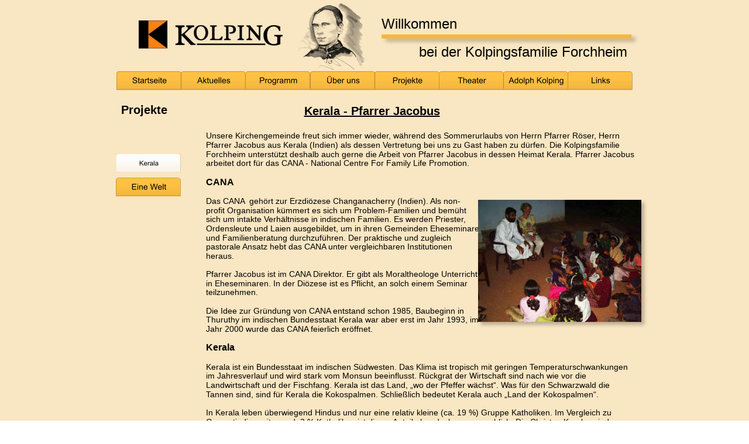

--- FILE ---
content_type: text/html
request_url: http://kolpingsfamilie-forchheim.de/projekte%20kerala.htm
body_size: 3764
content:
<!DOCTYPE html>
<html lang="en">
<head>
 <meta http-equiv="X-UA-Compatible" content="IE=EDGE"/>
 <meta charset="utf-8"/>
 <meta name="Generator" content="Xara HTML filter v.9.1.0.41"/>
 <meta name="XAR Files" content="index_htm_files/xr_files.txt"/>
 <title>Kolpingsfamilie Forchheim</title>
 <meta name="viewport" content="width=device-width, initial-scale=1" />
 <link rel="stylesheet" href="index_htm_files/xr_fonts.css"/>
 <script><!--
 if(navigator.userAgent.indexOf('MSIE')!=-1 || navigator.userAgent.indexOf('Trident')!=-1){ document.write('<link rel="stylesheet" href="index_htm_files/xr_fontsie.css"/>');}
 --></script>
 <script>document.documentElement.className="xr_bgh32";</script>
 <link rel="stylesheet" href="index_htm_files/highslide.css" />
 <!--[if lt IE 7]><link rel="stylesheet" href="index_htm_files/highslide-ie6.css" /><![endif]-->
 <script src="index_htm_files/highslide.js"></script>
 <link rel="stylesheet" href="index_htm_files/xr_main.css"/>
 <link rel="stylesheet" href="index_htm_files/custom_styles.css"/>
 <link rel="stylesheet" href="index_htm_files/xr_text.css"/>
 <script src="index_htm_files/roe.js"></script>
 <script src="index_htm_files/replaceMobileFonts.js"></script>
 <link rel="stylesheet" href="index_htm_files/ani.css"/>
 <style>
  #xr_xr {top:0px;}
 </style>
</head>
<body class="xr_bgb32">
<div class="xr_ap" id="xr_xr" style="width: 955px; height: 1115px; left:50%; margin-left: -478px; text-align: left; top:0px;">
 <script>var xr_xr=document.getElementById("xr_xr")</script>
<div id="xr_td" class="xr_td">
<div class="xr_ap xr_xri_" style="width: 955px; height: 1115px;">
 <div class="xr_txt xr_s21" style="position: absolute; left:189px; top:237px; width:726px; height:10px;">
  <span class="xr_tl xr_s8" style="top: -12.67px;">Unsere Kirchengemeinde freut sich immer wieder, während des Sommerurlaubs von Herrn Pfarrer Röser, Herrn </span>
  <span class="xr_tl xr_s8" style="top: 2.97px;">Pfarrer Jacobus aus Kerala (Indien) als dessen Vertretung bei uns zu Gast haben zu dürfen. Die Kolpingsfamilie </span>
  <span class="xr_tl xr_s8" style="top: 18.6px;">Forchheim unterstützt deshalb auch gerne die Arbeit von Pfarrer Jacobus in dessen Heimat Kerala. Pfarrer Jacobus </span>
  <span class="xr_tl xr_s26" style="top: 34.24px;"><span class="xr_s8" style="">arbeitet dort für das CANA - National Centre For Family Life Promotion.</span></span>
  <span class="xr_tl xr_s25" style="top: 65.52px;"><span class="xr_s15" style="">CANA</span></span>
  <span class="xr_tl xr_s8" style="top: 99.03px;">Das CANA  gehört zur Erzdiözese Changanacherry (Indien). Als non-</span>
  <span class="xr_tl xr_s8" style="top: 114.67px;">profit Organisation kümmert es sich um Problem-Familien und bemüht </span>
  <span class="xr_tl xr_s8" style="top: 130.31px;">sich um intakte Verhältnisse in indischen Familien. Es werden Priester, </span>
  <span class="xr_tl xr_s8" style="top: 145.95px;">Ordensleute und Laien ausgebildet, um in ihren Gemeinden Eheseminare </span>
  <span class="xr_tl xr_s8" style="top: 161.59px;">und Familienberatung durchzuführen. Der praktische und zugleich </span>
  <span class="xr_tl xr_s8" style="top: 177.23px;">pastorale Ansatz hebt das CANA unter vergleichbaren Institutionen </span>
  <span class="xr_tl xr_s26" style="top: 192.86px;"><span class="xr_s8" style="">heraus.</span></span>
  <span class="xr_tl xr_s8" style="top: 224.14px;">Pfarrer Jacobus ist im CANA Direktor. Er gibt als Moraltheologe Unterricht </span>
  <span class="xr_tl xr_s8" style="top: 239.78px;">in Eheseminaren. In der Diözese ist es Pflicht, an solch einem Seminar </span>
  <span class="xr_tl xr_s26" style="top: 255.42px;"><span class="xr_s8" style="">teilzunehmen.</span></span>
  <span class="xr_tl xr_s8" style="top: 286.7px;">Die Idee zur Gründung von CANA entstand schon 1985, Baubeginn in </span>
  <span class="xr_tl xr_s8" style="top: 302.33px;">Thuruthy im indischen Bundesstaat Kerala war aber erst im Jahr 1993, im </span>
  <span class="xr_tl xr_s26" style="top: 317.97px;"><span class="xr_s8" style="">Jahr 2000 wurde das CANA feierlich eröffnet.</span></span>
  <span class="xr_tl xr_s25" style="top: 349.25px;"><span class="xr_s15" style="">Kerala</span></span>
  <span class="xr_tl xr_s8" style="top: 382.76px;">Kerala ist ein Bundesstaat im indischen Südwesten. Das Klima ist tropisch mit geringen Temperaturschwankungen </span>
  <span class="xr_tl xr_s8" style="top: 398.4px;">im Jahresverlauf und wird stark vom Monsun beeinflusst. Rückgrat der Wirtschaft sind nach wie vor die </span>
  <span class="xr_tl xr_s8" style="top: 414.04px;">Landwirtschaft und der Fischfang. Kerala ist das Land, „wo der Pfeffer wächst“. Was für den Schwarzwald die </span>
  <span class="xr_tl xr_s26" style="top: 429.68px;"><span class="xr_s8" style="">Tannen sind, sind für Kerala die Kokospalmen. Schließlich bedeutet Kerala auch „Land der Kokospalmen“.</span></span>
  <span class="xr_tl xr_s8" style="top: 460.96px;">In Kerala leben überwiegend Hindus und nur eine relativ kleine (ca. 19 %) Gruppe Katholiken. Im Vergleich zu </span>
  <span class="xr_tl xr_s8" style="top: 476.59px;">Gesamtindien mit nur rd. 2 % Katholiken ist dieser Anteil aber doch ganz ansehlich. Die Christen Keralas sind vor </span>
  <span class="xr_tl xr_s26" style="top: 492.23px;"><span class="xr_s8" style="">allem Thomaschristen, die ihren Ursprung bis auf den Apostel Thomas zurückführen.</span></span>
 </div>
<div class="xr_group">
 <a href="javascript:;" onclick="return(xr_nn());">
  <img class="xr_ap" src="index_htm_files/23238.png" alt="Kerala" title="" style="left:35px;top:263px;width:111px;height:32px;"/>
  <img class="xr_ap xr_rs" src="index_htm_files/23241.png" alt="Kerala" title="" onmousemove="xr_mo(this,0)" style="left:35px;top:263px;width:111px;height:32px;"/>
 </a>
</div>
 <div class="xr_txt xr_s5" style="position: absolute; left:44px; top:195px; width:77px; height:10px;">
  <span class="xr_tl xr_s5" style="top: -18.11px;">Projekte</span>
 </div>
<div class="xr_group">
 <img class="xr_ap" src="index_htm_files/13718.jpg" alt="" title="" style="left:74px;top:35px;width:49px;height:48px;"/>
</div>
<div class="xr_group">
 <img class="xr_ap" src="index_htm_files/22725.jpg" alt="" title="" style="left:134px;top:43px;width:186px;height:35px;"/>
</div>
<div class="xr_group">
 <img class="xr_ap" src="index_htm_files/22727.jpg" alt="" title="" style="left:345px;top:5px;width:117px;height:116px;"/>
</div>
<div class="xr_group">
 <div class="xr_txt xr_s0" style="position: absolute; left:489px; top:49px; width:129px; height:10px;">
  <span class="xr_tl xr_s0" style="top: -21.73px;">Willkommen</span>
 </div>
</div>
<div class="xr_group">
 <div class="xr_txt xr_s0" style="position: absolute; left:553px; top:97px; width:358px; height:10px;">
  <span class="xr_tl xr_s0" style="top: -21.73px;">bei der Kolpingsfamilie Forchheim</span>
 </div>
</div>
<div class="xr_group">
 <!--[if lt IE 9]>
 <img class="xr_ap" src="index_htm_files/8705.png" alt="" title="" style="left:489px;top:57px;width:442px;height:22px;"/>
 <![endif]-->
 <!--[if gte IE 9]><!-->
 <span class="xr_ar" style="left:489px;top:59px;width:427px;height:7px; box-shadow: 7px 5px 6px rgba(0,0,0,0.25); background-color: #F3B840;"></span>
 <!--<![endif]-->
</div>
 <div class="xr_txt xr_s30" style="position: absolute; left:357px; top:197px; width:231px; height:10px;">
  <span class="xr_tl xr_s5" style="top: -18.11px;"><span class="xr_s30" style="">Kerala - Pfarrer Jacobus</span></span>
 </div>
 <!--[if lt IE 9]>
 <a href="index_htm_files/14257.jpg" class="highslide" onmouseover="hs.headingText=''" onclick="return hs.expand(this, { headingText: '', slideshowGroup: 32 } )">
  <img class="xr_ap" src="index_htm_files/20883.jpg" alt="" title="" onmousemove="xr_mo(this,0,event)" style="left:651px;top:340px;width:294px;height:223px;"/>
 </a>
 <![endif]-->
 <!--[if gte IE 9]><!-->
 <a href="index_htm_files/14257.jpg" class="highslide" onmouseover="hs.headingText=''" onclick="return hs.expand(this, { headingText: '', slideshowGroup: 32 } )">
  <img class="xr_ap" src="index_htm_files/14252.jpg" alt="" title="" onmousemove="xr_mo(this,0,event)" style="left:654px;top:342px;width:279px;height:209px; box-shadow: 5px 5px 6px rgba(0,0,0,0.25);"/>
 </a>
 <!--<![endif]-->
 <!--[if lt IE 9]>
 <a href="index_htm_files/14258.jpg" class="highslide" onmouseover="hs.headingText=''" onclick="return hs.expand(this, { headingText: '', slideshowGroup: 32 } )">
  <img class="xr_ap" src="index_htm_files/14253.jpg" alt="" title="" onmousemove="xr_mo(this,0,event)" style="left:218px;top:762px;width:221px;height:290px;"/>
 </a>
 <![endif]-->
 <!--[if gte IE 9]><!-->
 <a href="index_htm_files/14258.jpg" class="highslide" onmouseover="hs.headingText=''" onclick="return hs.expand(this, { headingText: '', slideshowGroup: 32 } )">
  <img class="xr_ap" src="index_htm_files/14254.jpg" alt="" title="" onmousemove="xr_mo(this,0,event)" style="left:220px;top:764px;width:207px;height:276px; box-shadow: 5px 5px 6px rgba(0,0,0,0.25);"/>
 </a>
 <!--<![endif]-->
 <!--[if lt IE 9]>
 <a href="index_htm_files/14259.jpg" class="highslide" onmouseover="hs.headingText=''" onclick="return hs.expand(this, { headingText: '', slideshowGroup: 32 } )">
  <img class="xr_ap" src="index_htm_files/14255.jpg" alt="" title="" onmousemove="xr_mo(this,0,event)" style="left:499px;top:763px;width:358px;height:273px;"/>
 </a>
 <![endif]-->
 <!--[if gte IE 9]><!-->
 <a href="index_htm_files/14259.jpg" class="highslide" onmouseover="hs.headingText=''" onclick="return hs.expand(this, { headingText: '', slideshowGroup: 32 } )">
  <img class="xr_ap" src="index_htm_files/14256.jpg" alt="" title="" onmousemove="xr_mo(this,0,event)" style="left:501px;top:766px;width:344px;height:258px; box-shadow: 5px 5px 6px rgba(0,0,0,0.25);"/>
 </a>
 <!--<![endif]-->
<div class="xr_group">
 <a href="adolph%20kolping.htm" onclick="return(xr_nn());">
  <img class="xr_ap" src="index_htm_files/22734.png" alt="Adolph Kolping" title="" onmousemove="xr_mo(this,0,event)" style="left:697px;top:122px;width:111px;height:32px;"/>
  <img class="xr_ap xr_ro xr_ro0 xr_tt3" src="index_htm_files/22747.png" alt="Adolph Kolping" title="" onmousemove="xr_mo(this,0)" style="left:697px;top:122px;width:111px;height:32px;"/>
 </a>
</div>
<div class="xr_group">
 <a href="links.htm" onclick="return(xr_nn());">
  <img class="xr_ap" src="index_htm_files/22741.png" alt="Links" title="" onmousemove="xr_mo(this,0,event)" style="left:807px;top:122px;width:111px;height:32px;"/>
  <img class="xr_ap xr_ro xr_ro0 xr_tt3" src="index_htm_files/22754.png" alt="Links" title="" onmousemove="xr_mo(this,0)" style="left:807px;top:122px;width:111px;height:32px;"/>
 </a>
</div>
<div class="xr_group">
 <a href="projekte.htm" onclick="return(xr_nn());">
  <img class="xr_ap" src="index_htm_files/22738.png" alt="Projekte" title="" onmousemove="xr_mo(this,0,event)" style="left:477px;top:122px;width:111px;height:32px;"/>
  <img class="xr_ap xr_ro xr_ro0 xr_tt3" src="index_htm_files/22751.png" alt="Projekte" title="" onmousemove="xr_mo(this,0)" style="left:477px;top:122px;width:111px;height:32px;"/>
 </a>
</div>
<div class="xr_group">
 <a href="theater.htm" onclick="return(xr_nn());">
  <img class="xr_ap" src="index_htm_files/22735.png" alt="Theater" title="" onmousemove="xr_mo(this,0,event)" style="left:587px;top:122px;width:111px;height:32px;"/>
  <img class="xr_ap xr_ro xr_ro0 xr_tt3" src="index_htm_files/22748.png" alt="Theater" title="" onmousemove="xr_mo(this,0)" style="left:587px;top:122px;width:111px;height:32px;"/>
 </a>
</div>
 <a href="ueber%20uns.htm" onclick="return(xr_nn());">
  <img class="xr_ap" src="index_htm_files/22739.png" alt="Über uns" title="" onmousemove="xr_mo(this,0,event)" style="left:367px;top:122px;width:111px;height:32px;"/>
  <img class="xr_ap xr_ro xr_ro0 xr_tt3" src="index_htm_files/22752.png" alt="Über uns" title="" onmousemove="xr_mo(this,0)" style="left:367px;top:122px;width:111px;height:32px;"/>
  <img class="xr_ap xr_ro xr_ro0 xr_tt3" src="index_htm_files/22752.png" alt="Über uns" title="" onmousemove="xr_mo(this,0)" style="left:367px;top:122px;width:111px;height:32px;"/>
 </a>
<div class="xr_group">
 <a href="programm.htm" onclick="return(xr_nn());">
  <img class="xr_ap" src="index_htm_files/22737.png" alt="Programm" title="" onmousemove="xr_mo(this,0,event)" style="left:256px;top:122px;width:111px;height:32px;"/>
  <img class="xr_ap xr_ro xr_ro0 xr_tt3" src="index_htm_files/22750.png" alt="Programm" title="" onmousemove="xr_mo(this,0)" style="left:256px;top:122px;width:112px;height:32px;"/>
 </a>
</div>
<div class="xr_group">
 <a href="aktuelles.htm" onclick="return(xr_nn());">
  <img class="xr_ap" src="index_htm_files/22736.png" alt="Aktuelles" title="" onmousemove="xr_mo(this,0,event)" style="left:146px;top:122px;width:111px;height:32px;"/>
  <img class="xr_ap xr_ro xr_ro0 xr_tt3" src="index_htm_files/22749.png" alt="Aktuelles" title="" onmousemove="xr_mo(this,0)" style="left:146px;top:122px;width:111px;height:32px;"/>
 </a>
</div>
 <a href="index.htm" onclick="return(xr_nn());">
  <img class="xr_ap" src="index_htm_files/22740.png" alt="Startseite" title="" onmousemove="xr_mo(this,0,event)" style="left:36px;top:122px;width:111px;height:32px;"/>
  <img class="xr_ap xr_ro xr_ro0 xr_tt3" src="index_htm_files/22753.png" alt="Startseite" title="" onmousemove="xr_mo(this,0)" style="left:36px;top:122px;width:111px;height:32px;"/>
  <img class="xr_ap xr_ro xr_ro0 xr_tt3" src="index_htm_files/22753.png" alt="Startseite" title="" onmousemove="xr_mo(this,0)" style="left:36px;top:122px;width:111px;height:32px;"/>
 </a>
 <a href="ueber%20uns.htm" onclick="return(xr_nn());">
  <img class="xr_ap" src="index_htm_files/22739.png" alt="Über uns" title="" onmousemove="xr_mo(this,0,event)" style="left:367px;top:122px;width:111px;height:32px;"/>
  <img class="xr_ap xr_ro xr_ro0 xr_tt3" src="index_htm_files/22752.png" alt="Über uns" title="" onmousemove="xr_mo(this,0)" style="left:367px;top:122px;width:111px;height:32px;"/>
  <img class="xr_ap xr_ro xr_ro0 xr_tt3" src="index_htm_files/22752.png" alt="Über uns" title="" onmousemove="xr_mo(this,0)" style="left:367px;top:122px;width:111px;height:32px;"/>
 </a>
 <a href="index.htm" onclick="return(xr_nn());">
  <img class="xr_ap" src="index_htm_files/22740.png" alt="Startseite" title="" onmousemove="xr_mo(this,0,event)" style="left:36px;top:122px;width:111px;height:32px;"/>
  <img class="xr_ap xr_ro xr_ro0 xr_tt3" src="index_htm_files/22753.png" alt="Startseite" title="" onmousemove="xr_mo(this,0)" style="left:36px;top:122px;width:111px;height:32px;"/>
  <img class="xr_ap xr_ro xr_ro0 xr_tt3" src="index_htm_files/22753.png" alt="Startseite" title="" onmousemove="xr_mo(this,0)" style="left:36px;top:122px;width:111px;height:32px;"/>
 </a>
<div class="xr_group">
 <a href="projekte%20eine%20welt.htm" onclick="return(xr_nn());">
  <img class="xr_ap" src="index_htm_files/22731.png" alt="Eine Welt" title="" onmousemove="xr_mo(this,0,event)" style="left:35px;top:304px;width:111px;height:32px;"/>
  <img class="xr_ap xr_ro xr_ro0 xr_tt3" src="index_htm_files/22746.png" alt="Eine Welt" title="" onmousemove="xr_mo(this,0)" style="left:35px;top:304px;width:111px;height:32px;"/>
 </a>
</div>
 <div id="xr_xo0" class="xr_ap" style="left:0; top:0; width:955px; height:100px; visibility:hidden; z-index:3;">
 <a href="" onclick="return(false);" onmousedown="xr_ppir(this);">
 </a>
 </div>
 <div id="xr_xd0"></div>
</div>
</div>
</div>
<!--[if lt IE 7]><script src="index_htm_files/png.js"></script><![endif]-->
<!--[if IE]><script>xr_aeh()</script><![endif]--><!--[if !IE]>--><script>xr_htm();repMobFonts();window.addEventListener('load', xr_aeh, false);</script><!--<![endif]-->
</body>
</html>

--- FILE ---
content_type: text/css
request_url: http://kolpingsfamilie-forchheim.de/index_htm_files/xr_fonts.css
body_size: 103
content:
@import url(https://fonts.googleapis.com/css?family=Arimo:regular,700,700italic,italic&subset=latin);


--- FILE ---
content_type: text/css
request_url: http://kolpingsfamilie-forchheim.de/index_htm_files/xr_main.css
body_size: 7628
content:
/* Site settings */
body {background-color:#ffffff;margin:0px;font-family:Arial,sans-serif;font-size:13px;font-weight:normal;font-style:normal;text-decoration:none;text-rendering:optimizeLegibility;font-feature-settings:'kern', 'liga' 0, 'clig' 0, 'calt' 0;color:#000000;letter-spacing:0em;-webkit-print-color-adjust:exact;}
a {text-decoration:underline;}
a:link {color:#0000EE; cursor:pointer;}
a:visited {color:#561A8B;}
a:hover {color:#0000EE;}
a * {color:#0000EE;text-decoration:underline;}
sup {font-size:0.5em; vertical-align: 0.66em;}
sub {font-size:0.5em; vertical-align: -0.1em;}
.xr_tl {position: absolute; white-space: pre; unicode-bidi:bidi-override;}
.xr_tr {position: absolute; white-space: pre; unicode-bidi:bidi-override; text-align:right;}
.xr_tc {position: absolute; white-space: pre; unicode-bidi:bidi-override; text-align:center;}
.xr_tj {position: absolute; unicode-bidi:bidi-override; text-align:justify;}
.xr_tb {position: absolute; unicode-bidi:bidi-override;}
.xr_e1 {display: inline-block; border:none; white-space:normal;}
.xr_e2 {position: absolute; display: block; border:none;}
.xr_ap {position: absolute; border:none;}
.xr_ar {position: absolute; display:block;}
.xr_ae {position: relative; border:none;}
.xr_strb {z-index: 1;}
.xr_strb .mxs-arrow, .xr_strb .mxs-navigation {visibility: hidden;}
.xr_strf {z-index: 3;}
.xr_xrc, .xr_xri_, .xr_sxri, .xr_xpos {z-index: 2;}
.xr_ro, .xr_rd, .xr_rs {z-index: 3;}
.xr_tu {unicode-bidi:bidi-override;margin-top:0px;margin-bottom:0px;}

.xr_tt0 {transition: all 0s;}
.xr_tt1 {transition: all 0.1s; transition-timing-function: ease-in;}
.xr_tt2 {transition: all 0.25s; transition-timing-function: ease-in;}
.xr_tt3 {transition: all 0.5s; transition-timing-function: ease-in;}
.xr_tt4 {transition: all 1s; transition-timing-function: ease-in;}
.xr_tt5 {transition: all 2s; transition-timing-function: ease-in;}
a:hover .xr_ro, a:active .xr_rd, .xr_nb0:hover .xr_ro{visibility:visible;opacity: 1;transform: none;}

a:active .xr_ro {opacity:0;}
.xr_ro, .xr_rd {visibility:hidden;opacity:0;}
.xr_ro0, .xr_rd0, a:active .xr_ro0 {opacity:0;}
.xr_ro1, .xr_rd1, a:active .xr_ro1 {transform:translate3d(0,-20%,0);}
.xr_ro2, .xr_rd2, a:active .xr_ro2 {transform:translate3d(20%,0,0);}
.xr_ro3, .xr_rd3, a:active .xr_ro3 {transform-origin:top; transform:scale3d(1,0.3,1);}
.xr_ro4, .xr_rd4, a:active .xr_ro4 {transform-origin:left; transform:scale3d(0.3,1,1);}
.xr_ro5, .xr_rd5, a:active .xr_ro5 {transform:rotate3d(1,0,0,180deg); -ms-transform: rotateX(180deg);}
.xr_ro6, .xr_rd6, a:active .xr_ro6 {transform:rotate3d(0,1,0,180deg); -ms-transform: rotateY(180deg);}
.xr_ro7, .xr_rd7, a:active .xr_ro7 {transform:rotate3d(0,0,1,180deg);}
.xr_ro8, .xr_rd8, a:active .xr_ro8 {transform:scale3d(0.3,0.3,1);}
.xr_ro9, .xr_rd9, a:active .xr_ro9 {transform:skew(-30deg,0) translate3d(10%,0,0);}
.xr_ro10, .xr_rd10, a:active .xr_ro10 {transform-origin:50% 500%; transform:rotate3d(0,0,1,10deg);}
.xr_ro11, .xr_rd11, a:active .xr_ro11 {transform:translate3d(0,-50%,0) scale3d(0.3,0.3,1);}
.xr_ro12, .xr_rd12, a:active .xr_ro12 {transform:translate3d(0,20%,0);}
.xr_ro13, .xr_rd13, a:active .xr_ro13 {transform:translate3d(-20%,0,0);}
.xr_stickie {z-index: 90;}
.xr_nb0 {touch-action: none;}
.xr_nb0:hover > .xr_nb2, .xr_nb1:hover > .xr_nb2 {visibility: visible; opacity: 1 !important; transform: none !important;}
.xr_nb2 {white-space: nowrap; padding:0px; margin:0px; visibility: hidden; position: absolute; z-index:101;}
.xr_nb2 li {display:block;}
.xr_nb2 li a {display:block; text-decoration:none;}
.xr_nb4 {display:block; padding:0px; margin:0px;}
.xr_nb6 {width:100%; height:2px;}
.xr_nb1 {position: relative;}
.xr_nb1:after {content: ''; position: absolute; top: 50%; right: .5em; height: 0px; width: 0px; border: 5px solid transparent; margin-top: -5px; margin-right: -3px; border-color: transparent; border-left-color: inherit;}
.xr_apb {display:block; position:absolute;}
.xr_c_Text_a {color:#182129;}
.xr_c_Theme_Color_1_a {color:#2FA4E7;}
.xr_c_RTF1 {color:#000000;}
.xr_c_Text {color:#000000;}
.xr_c_RTF0 {color:#000000;}
.xr_c_Theme_Color_1 {color:#EAD9B9;}
.xr_c_Button_Tone {color:#F3B840;}
.xr_bgb0 {background:url('8701.png') -768px 1300px repeat;}
.xr_bgb1 {background:url('8701.png') -768px 5073px repeat;}
.xr_bgb2 {background:url('8701.png') -768px 2038px repeat;}
.xr_bgb3 {background:url('8701.png') -768px 1306px repeat;}
.xr_bgb4 {background:url('8701.png') -768px 1603px repeat;}
.xr_bgb5 {background:url('8701.png') -768px 1306px repeat;}
.xr_bgb6 {background:url('8701.png') -768px 1807px repeat;}
.xr_bgb7 {background:url('8701.png') -768px 1384px repeat;}
.xr_bgb8 {background:url('8701.png') -768px 1533px repeat;}
.xr_bgb9 {background:url('8701.png') -768px 1533px repeat;}
.xr_bgb10 {background:url('8701.png') -768px 1533px repeat;}
.xr_bgb11 {background:url('8701.png') -768px 1533px repeat;}
.xr_bgb12 {background:url('8701.png') -768px 1533px repeat;}
.xr_bgb13 {background:url('8701.png') -768px 1691px repeat;}
.xr_bgb14 {background:url('8701.png') -768px 1691px repeat;}
.xr_bgb15 {background:url('8701.png') -768px 1796px repeat;}
.xr_bgb16 {background:url('8701.png') -768px 1567px repeat;}
.xr_bgb17 {background:url('8701.png') -768px 1567px repeat;}
.xr_bgb18 {background:url('8701.png') -768px 1567px repeat;}
.xr_bgb19 {background:url('8701.png') -768px 1621px repeat;}
.xr_bgb20 {background:url('8701.png') -768px 1535px repeat;}
.xr_bgb21 {background:url('8701.png') -768px 1648px repeat;}
.xr_bgb22 {background:url('8701.png') -768px 1801px repeat;}
.xr_bgb23 {background:url('8701.png') -768px 1638px repeat;}
.xr_bgb24 {background:url('8701.png') -768px 2062px repeat;}
.xr_bgb25 {background:url('8701.png') -768px 1919px repeat;}
.xr_bgb26 {background:url('8701.png') -768px 1760px repeat;}
.xr_bgb27 {background:url('8701.png') -768px 1306px repeat;}
.xr_bgb28 {background:url('8701.png') -768px 1482px repeat;}
.xr_bgb29 {background:url('8701.png') -768px 2660px repeat;}
.xr_bgb30 {background:url('8701.png') -768px 1306px repeat;}
.xr_bgb31 {background:url('8701.png') -768px 2938px repeat;}
.xr_bgb32 {background:url('8701.png') -768px 1851px repeat;}
.xr_bgb33 {background:url('8701.png') -768px 1306px repeat;}
.xr_bgb34 {background:url('8701.png') -768px 1340px repeat;}
.xr_bgb35 {background:url('8701.png') -768px 1412px repeat;}
.xr_bgb36 {background:url('8701.png') -768px 1350px repeat;}
.xr_bgb37 {background:url('8701.png') -768px 1545px repeat;}
.xr_bgb38 {background:url('8701.png') -768px 1694px repeat;}
.xr_bgb39 {background:url('8701.png') -768px 1694px repeat;}
.xr_bgb40 {background:url('8701.png') -768px 1694px repeat;}
.xr_bgb41 {background:url('8701.png') -768px 1694px repeat;}
.xr_bgb42 {background:url('8701.png') -768px 1694px repeat;}
.xr_bgb43 {background:url('8701.png') -768px 1694px repeat;}
.xr_bgb44 {background:url('8701.png') -768px 1694px repeat;}
.xr_bgb45 {background:url('8701.png') -768px 1694px repeat;}
.xr_bgb46 {background:url('8701.png') -768px 1694px repeat;}
.xr_bgb47 {background:url('8701.png') -768px 1694px repeat;}
.xr_bgb48 {background:url('8701.png') -768px 1694px repeat;}
.xr_bgb49 {background:url('8701.png') -768px 1694px repeat;}
.xr_bgb50 {background:url('8701.png') -768px 1694px repeat;}
.xr_bgb51 {background:url('8701.png') -768px 1692px repeat;}
.xr_bgb52 {background:url('8701.png') -768px 1583px repeat;}
.xr_bgb53 {background:url('8701.png') -768px 1420px repeat;}
.xr_bgb54 {background:url('8701.png') -768px 1306px repeat;}


--- FILE ---
content_type: text/css
request_url: http://kolpingsfamilie-forchheim.de/index_htm_files/custom_styles.css
body_size: 231
content:
.Normal_text {font-family:'Open Sans';font-weight:normal;font-style:normal;font-size:13.33px;text-decoration:none;font-feature-settings:'calt' 0;text-transform: none;color:#182129;background-color:Transparent;letter-spacing:0em;}


--- FILE ---
content_type: text/css
request_url: http://kolpingsfamilie-forchheim.de/index_htm_files/xr_text.css
body_size: 7954
content:
/* Text styles */
.xr_s0 {font-family:Arial;font-weight:normal;font-style:normal;font-size:24px;text-decoration:none;font-feature-settings:'kern','liga' 0,'clig' 0,'calt' 0;text-transform: none;color:#000000;background-color:Transparent;letter-spacing:0em;}
.xr_s1 {font-family:Arial;font-weight:bold;font-style:normal;font-size:28px;text-decoration:none;font-feature-settings:'kern','liga' 0,'clig' 0,'calt' 0;text-transform: none;color:#000000;background-color:Transparent;letter-spacing:0em;}
.xr_s2 {font-family:Arial;font-weight:normal;font-style:normal;font-size:18px;text-decoration:none;font-feature-settings:'kern','liga' 0,'clig' 0,'calt' 0;text-transform: none;color:#000000;background-color:Transparent;letter-spacing:0em;}
.xr_s3 {font-family:Arial;font-weight:bold;font-style:normal;font-size:18px;text-decoration:none;font-feature-settings:'kern','liga' 0,'clig' 0,'calt' 0;text-transform: none;color:#000000;background-color:Transparent;letter-spacing:0em;}
.xr_s4 {font-family:Arial;font-weight:bold;font-style:normal;font-size:18px;text-decoration:none;font-feature-settings:'kern','liga' 0,'clig' 0,'calt' 0;text-transform: none;color:#000000;background-color:Transparent;letter-spacing:0em;}
.xr_s5 {font-family:Arial;font-weight:bold;font-style:normal;font-size:20px;text-decoration:none;font-feature-settings:'kern','liga' 0,'clig' 0,'calt' 0;text-transform: none;color:#000000;background-color:Transparent;letter-spacing:0em;}
.xr_s6 {font-family:Arial;font-weight:normal;font-style:normal;font-size:16px;text-decoration:none;font-feature-settings:'kern','liga' 0,'clig' 0,'calt' 0;text-transform: none;color:#000000;background-color:Transparent;letter-spacing:0em;}
.xr_s7 {font-family:Arial;font-weight:normal;font-style:normal;font-size:16px;text-decoration:underline;font-feature-settings:'kern','liga' 0,'clig' 0,'calt' 0;text-transform: none;color:#000000;background-color:Transparent;letter-spacing:0em;}
.xr_s8 {font-family:Arial;font-weight:normal;font-style:normal;font-size:14px;text-decoration:none;font-feature-settings:'kern','liga' 0,'clig' 0,'calt' 0;text-transform: none;color:#000000;background-color:Transparent;letter-spacing:0em;}
.xr_s9 {font-family:Arial;font-weight:bold;font-style:normal;font-size:14px;text-decoration:none;font-feature-settings:'kern','liga' 0,'clig' 0,'calt' 0;text-transform: none;color:#000000;background-color:Transparent;letter-spacing:0em;}
.xr_s10 {font-family:Arial;font-weight:normal;font-style:normal;font-size:14px;text-decoration:underline;font-feature-settings:'kern','liga' 0,'clig' 0,'calt' 0;text-transform: none;color:#000000;background-color:Transparent;letter-spacing:0em;}
.xr_s11 {font-family:Arial;font-weight:bold;font-style:normal;font-size:14px;text-decoration:none;font-feature-settings:'kern','liga' 0,'clig' 0,'calt' 0;text-transform: none;color:#000000;background-color:Transparent;letter-spacing:0em;}
.xr_s12 {font-family:Arial;font-weight:bold;font-style:italic;font-size:14px;text-decoration:none;font-feature-settings:'kern','liga' 0,'clig' 0,'calt' 0;text-transform: none;color:#000000;background-color:Transparent;letter-spacing:0em;}
.xr_s13 {font-family:Arial;font-weight:bold;font-style:normal;font-size:13.51px;text-decoration:none;font-feature-settings:'kern','liga' 0,'clig' 0,'calt' 0;text-transform: none;color:#000000;background-color:Transparent;letter-spacing:0em;}
.xr_s14 {font-family:Arial;font-weight:normal;font-style:normal;font-size:14px;text-decoration:none;font-feature-settings:'kern' 0,'liga' 0,'clig' 0,'calt' 0;text-transform: none;color:#000000;background-color:Transparent;letter-spacing:0em;}
.xr_s15 {font-family:Arial;font-weight:bold;font-style:normal;font-size:16px;text-decoration:none;font-feature-settings:'kern','liga' 0,'clig' 0,'calt' 0;text-transform: none;color:#000000;background-color:Transparent;letter-spacing:0em;}
.xr_s16 {font-family:Arial;font-weight:bold;font-style:normal;font-size:16px;text-decoration:underline;font-feature-settings:'kern','liga' 0,'clig' 0,'calt' 0;text-transform: none;color:#000000;background-color:Transparent;letter-spacing:0em;}
.xr_s17 {font-family:Arial;font-weight:normal;font-style:normal;font-size:21.33px;text-decoration:none;font-feature-settings:'kern','liga' 0,'clig' 0,'calt' 0;text-transform: none;color:#000000;background-color:Transparent;letter-spacing:0em;}
.xr_s18 {font-family:Arial;font-weight:normal;font-style:normal;font-size:14px;text-decoration:none;font-feature-settings:'kern' 0,'liga' 0,'clig' 0,'calt' 0;text-transform: none;background-color:Transparent;letter-spacing:0em;}
.xr_s19 {font-family:Arial;font-weight:normal;font-style:normal;font-size:13px;text-decoration:none;font-feature-settings:'kern','liga' 0,'clig' 0,'calt' 0;text-transform: none;color:#000000;background-color:Transparent;letter-spacing:0em;}
.xr_s20 {font-family:Arial;font-weight:normal;font-style:normal;font-size:11.47px;text-decoration:none;font-feature-settings:'kern','liga' 0,'clig' 0,'calt' 0;text-transform: none;color:#000000;background-color:Transparent;letter-spacing:0em;}
.xr_s21 {font-family:Arial;font-weight:normal;font-style:normal;font-size:21.33px;text-decoration:none;font-feature-settings:'kern','liga' 0,'clig' 0,'calt' 0;text-transform: none;background-color:Transparent;letter-spacing:0em;}
.xr_s22 {font-family:Arial;font-weight:bold;font-style:normal;font-size:14px;text-decoration:underline;font-feature-settings:'kern','liga' 0,'clig' 0,'calt' 0;text-transform: none;color:#000000;background-color:Transparent;letter-spacing:0em;}
.xr_s23 {font-family:Arial;font-weight:normal;font-style:normal;font-size:20px;text-decoration:none;font-feature-settings:'kern','liga' 0,'clig' 0,'calt' 0;text-transform: none;color:#000000;background-color:Transparent;letter-spacing:0em;}
.xr_s24 {font-family:Arial;font-weight:normal;font-style:normal;font-size:20px;text-decoration:underline;font-feature-settings:'kern','liga' 0,'clig' 0,'calt' 0;text-transform: none;color:#000000;background-color:Transparent;letter-spacing:0em;}
.xr_s25 {font-family:Arial;font-weight:bold;font-style:normal;font-size:16px;text-decoration:none;font-feature-settings:'kern','liga' 0,'clig' 0,'calt' 0;text-transform: none;background-color:Transparent;letter-spacing:0em;}
.xr_s26 {font-family:Arial;font-weight:normal;font-style:normal;font-size:14px;text-decoration:none;font-feature-settings:'kern','liga' 0,'clig' 0,'calt' 0;text-transform: none;background-color:Transparent;letter-spacing:0em;}
.xr_s27 {font-family:Arial;font-weight:normal;font-style:italic;font-size:14px;text-decoration:none;font-feature-settings:'kern','liga' 0,'clig' 0,'calt' 0;text-transform: none;color:#000000;background-color:Transparent;letter-spacing:0em;}
.xr_s28 {font-family:Arial;font-weight:normal;font-style:normal;font-size:14.67px;text-decoration:none;font-feature-settings:'kern','liga' 0,'clig' 0,'calt' 0;text-transform: none;color:#000000;background-color:Transparent;letter-spacing:0em;}
.xr_s29 {font-family:Arial;font-weight:normal;font-style:normal;font-size:14.67px;text-decoration:none;font-feature-settings:'kern','liga' 0,'clig' 0,'calt' 0;text-transform: none;background-color:Transparent;letter-spacing:0em;}
.xr_s30 {font-family:Arial;font-weight:bold;font-style:normal;font-size:20px;text-decoration:underline;font-feature-settings:'kern','liga' 0,'clig' 0,'calt' 0;text-transform: none;color:#000000;background-color:Transparent;letter-spacing:0em;}
.xr_s31 {font-family:Arial;font-weight:normal;font-style:italic;font-size:14px;text-decoration:none;font-feature-settings:'kern','liga' 0,'clig' 0,'calt' 0;text-transform: none;color:#000000;background-color:Transparent;letter-spacing:0em;}
.xr_s32 {font-family:Arial;font-weight:normal;font-style:normal;font-size:14.13px;text-decoration:none;font-feature-settings:'kern','liga' 0,'clig' 0,'calt' 0;text-transform: none;color:#000000;background-color:Transparent;letter-spacing:0em;}
